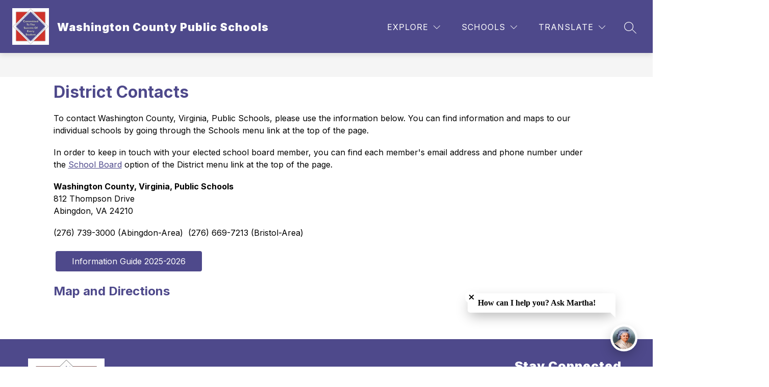

--- FILE ---
content_type: text/css
request_url: https://cmsv2-shared-assets.apptegy.net/Schools/Washington-County-PS-3765/washington-county-css.css
body_size: 609
content:
/* ------- BADGE START ------- */
#cms-gallery #g2 {
    position: relative;
}

.badgeElement, .secondBadgeElement {
    position: absolute;
    z-index: 2;
}

.badgeElement {
    width: 160px;
    height: 160px;
    bottom: 5%;
    right: 2%;
}

.badgeElementImg, .secondBadgeElementImg {
    max-height: 100%;
}

.secondBadgeElement {
    width: 120px; 
    height: 120px;
    bottom: 5%;
    left: 2%; 
}

@media screen and (max-width: 1400px) {
    .badgeElement, .secondBadgeElement {
        width: 100px;
        height: 100px;
        top: 2%;
    }
    
}

@media screen and (max-width: 1200px) {
    .badgeElement, .secondBadgeElement {
        width: 60px;
        height: 60px;
        top: 2%;
    }
}

/* ------- BADGE END ------- */


--- FILE ---
content_type: text/javascript
request_url: https://cmsv2-shared-assets.apptegy.net/Schools/Washington-County-PS-3765/washington-county-js.js
body_size: 428
content:
/* ------- BADGE START ------- */

document.addEventListener("appLoaded", () => {
  const badgeSrc =
    "https://cmsv2-shared-assets.apptegy.net/Schools/Washington-County-PS-3765/images/PG-Medallion.png";
  // const secondBadgeSrc =
  //   "https://cmsv2-shared-assets.apptegy.net/Schools/Washington-County-PS-3765/images/region-viirtual.png";

  const galleryContainer = document.querySelector("#cms-gallery #g2");
  const badgeLink = "https://wcpsparentguidance.org/";
  const secondBadgeLink = "https://forms.gle/XDaKmf2uzXsg632m8";

  if (galleryContainer) {
    // First badge
    const badgeElement = document.createElement("div");
    badgeElement.classList.add("badgeElement");

    const badgeElementImg = document.createElement("img");
    badgeElementImg.classList.add("badgeElementImg");
    badgeElementImg.src = badgeSrc;

    badgeElement.appendChild(badgeElementImg);
    badgeElement.innerHTML = `<a href="${badgeLink}" target="_blank">${badgeElement.innerHTML}</a>`;
    galleryContainer.appendChild(badgeElement);

    // Second badge
    const secondBadgeElement = document.createElement("div");
    secondBadgeElement.classList.add("secondBadgeElement");

    const secondBadgeElementImg = document.createElement("img");
    secondBadgeElementImg.classList.add("secondBadgeElementImg");
    secondBadgeElementImg.src = secondBadgeSrc;

    secondBadgeElement.appendChild(secondBadgeElementImg);
    secondBadgeElement.innerHTML = `<a href="${secondBadgeLink}" target="_blank">${secondBadgeElement.innerHTML}</a>`;
    galleryContainer.appendChild(secondBadgeElement);
  }
});

/* ------- BADGE END ------- */
